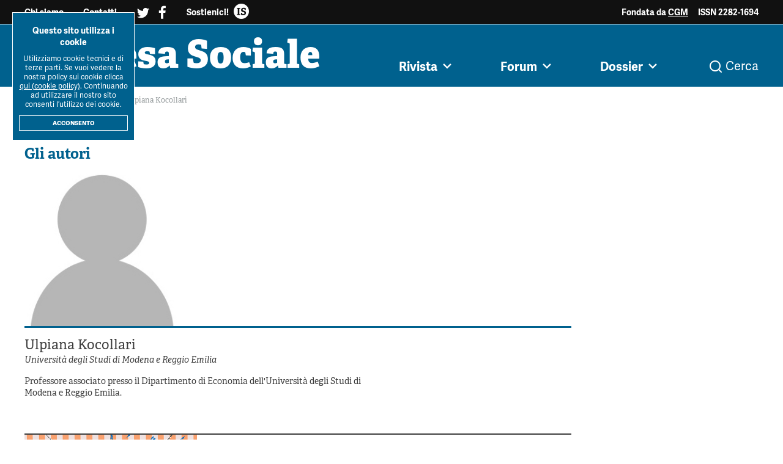

--- FILE ---
content_type: text/html; charset=utf-8
request_url: https://www.rivistaimpresasociale.it/rivista/autori/ulpiana-kocollari-universita-degli-studi-di-modena-e-reggio-emilia
body_size: 7070
content:
<!DOCTYPE html>
<html>
  <head>
    <!-- Google Tag Manager -->
    <script>(function(w,d,s,l,i){w[l]=w[l]||[];w[l].push({'gtm.start':
    new Date().getTime(),event:'gtm.js'});var f=d.getElementsByTagName(s)[0],
    j=d.createElement(s),dl=l!='dataLayer'?'&l='+l:'';j.async=true;j.src=
    'https://www.googletagmanager.com/gtm.js?id='+i+dl;f.parentNode.insertBefore(j,f);
    })(window,document,'script','dataLayer','GTM-W4JJMXVQ');</script>
    <!-- End Google Tag Manager -->

    <title>Ulpiana Kocollari | Rivista Impresa Sociale</title>

<!-- BLOCK SAFARI AUTO ZOOM ON FOCUS -->
    <meta name="viewport" content="width=device-width, initial-scale=1, maximum-scale=1"/>

    <meta name="description" content="Professore associato presso il Dipartimento di Economia dell&#39;Università degli Studi di Modena e Reggio Emilia.">

<!-- FACEBOOK SHARE METATAGS -->

    <meta property="og:site_name" content="Rivista Impresa Sociale">
    <meta property="og:title" content="Ulpiana Kocollari | Rivista Impresa Sociale"/>   
    <meta property="og:description" content="Professore associato presso il Dipartimento di Economia dell&#39;Università degli Studi di Modena e Reggio Emilia."/>
    <meta property="og:type" content="website"/>
    <meta property="og:url" content="https://www.rivistaimpresasociale.it//rivista/autori/ulpiana-kocollari-universita-degli-studi-di-modena-e-reggio-emilia"/>
    <meta property="og:image" itemprop="image" content= "/contents/placeholder-avatar.jpg"/>      

<!-- TWITTER SHARE METATAGS -->
    <meta name="twitter:card" content="summary_large_image" />
    <meta name="twitter:site" content="https://www.rivistaimpresasociale.it//rivista/autori/ulpiana-kocollari-universita-degli-studi-di-modena-e-reggio-emilia" />
    <meta name="twitter:title" content="Ulpiana Kocollari | Rivista Impresa Sociale" />
    <meta name="twitter:description" content="Professore associato presso il Dipartimento di Economia dell&#39;Università degli Studi di Modena e Reggio Emilia." />
    <meta name="twitter:image" content="/contents/placeholder-avatar.jpg" />

   

    
<link rel="canonical" href="https://www.rivistaimpresasociale.it/rivista/autori/ulpiana-kocollari-universita-degli-studi-di-modena-e-reggio-emilia" />
     

   

    <meta name="csrf-param" content="authenticity_token" />
<meta name="csrf-token" content="hCyAsq2m/jtx1qf/7H7xJswvOmwIS7EaZklY8LAXLPNJDpTU5UWjDYKqf2OASEfc4DjaqYLIJNuBk0xiDgdUQA==" />
    

    <link rel="stylesheet" media="all" href="/assets/application-b4e144f52f9c403542a2f77efabcd4fde076d65e4572b1b9cba849a8f9d8be89.css" data-turbolinks-track="reload" />
    <script src="/packs/js/application-75a0d8c4c1a204f1f3d2.js" data-turbolinks-track="reload"></script>



    <link rel="apple-touch-icon" sizes="57x57" href="/favicons/apple-icon-57x57.png">
<link rel="apple-touch-icon" sizes="60x60" href="/favicons/apple-icon-60x60.png">
<link rel="apple-touch-icon" sizes="72x72" href="/favicons/apple-icon-72x72.png">
<link rel="apple-touch-icon" sizes="76x76" href="/favicons/apple-icon-76x76.png">
<link rel="apple-touch-icon" sizes="114x114" href="/favicons/apple-icon-114x114.png">
<link rel="apple-touch-icon" sizes="120x120" href="/favicons/apple-icon-120x120.png">
<link rel="apple-touch-icon" sizes="144x144" href="/favicons/apple-icon-144x144.png">
<link rel="apple-touch-icon" sizes="152x152" href="/favicons/apple-icon-152x152.png">
<link rel="apple-touch-icon" sizes="180x180" href="/favicons/apple-icon-180x180.png">
<link rel="icon" type="image/png" sizes="192x192"  href="/favicons/android-icon-192x192.png">
<link rel="icon" type="image/png" sizes="32x32" href="/favicons/favicon-32x32.png">
<link rel="icon" type="image/png" sizes="96x96" href="/favicons/favicon-96x96.png">
<link rel="icon" type="image/png" sizes="16x16" href="/favicons/favicon-16x16.png">
<link rel="manifest" href="/favicons/manifest.json">
<meta name="msapplication-TileColor" content="#00618e">
<meta name="msapplication-TileImage" content="/favicons/ms-icon-144x144.png">
<meta name="theme-color" content="#00618e">

    <meta name="google-site-verification" content="MuyHrAEWo8hRtjjzXIqQNDEvGgaX89GFpIKGHiidXS0" />
  </head>


    <body>
        <div class="header">
	<div class="header_pre bg-black-light c-secondary">
	<div class="main-container">
		<div class="header_pre_inner txt-5">
			<div class="header_pre_nav font-sans-bold">
				<a class="header_pre_nav_item" href="/chi-siamo">
					Chi siamo
				</a>
				<a class="header_pre_nav_item" href="/contatti">
					Contatti
				</a>
				<div class="header_pre_nav_item c-secondary social">
					
					<a href="https://twitter.com/ImpresaSociale" target="_blank"><i class="icon-twitter"></i></a>
					&nbsp; 
					<a href=" https://www.facebook.com/workshopimpresasociale/" target="_blank"><i class="icon-facebook"></i></a>
				</div>
			</div>
			<a class="header_pre_support font-sans-bold" href="/libri/impresa-sociale-in-italia">
				<span>Sostienici! </span>
				<img alt="Rivista-Impresa-Sociale-Logo-Mini" title="Rivista-Impresa-Sociale-Logo-Mini" src="/contents/logo-mini.png" />
			</a>
			<div class="header_pre_info txt-5 font-sans-bold hide-sm">
				Fondata da <a href="http://cgm.coop/" target="_blank" class="underline">CGM</a> <!-- / Edita e realizzata da <a href="https://irisnetwork.it/" target="_blank" class="underline">Iris Network</a> -->
			</div>
			<div class="header_pre_info txt-5 font-sans-bold">
				ISSN 2282-1694
			</div>
		</div>
	</div>
</div>

	<div class="header_main bg-accent c-secondary">
		<div class="main-container">
			<div class="grid-noBottom-equalHeight">
				<div class="col-6">
					<div class="header_logo font-extrabold" >
						<a href="/" class="no-hover" >
							Impresa Sociale
							
							</a>
					</div>
				</div>
				<div class="col-6">
					<div class="header_main_nav txt-4 font-sans-bold">
						<div class="header_main_nav_item">
							<a class="js-open-submenu no-hover" data-sub="sub-rivista" >
								<span class="hover-opacity">Rivista<i class="icon-chevron-down"></i></span>
								<div class="triangle"></div>
							</a>
						</div>
						<div class="header_main_nav_item border-c-accent-2">
							<a class="js-open-submenu no-hover " data-sub="sub-forum">
								<span class="hover-opacity">Forum<i class="icon-chevron-down"></i></span>
								<div class="triangle"></div>
							</a>
						</div>
						<div class="header_main_nav_item border-c-accent-3">
							<a class="js-open-submenu no-hover " data-sub="sub-dossier">
								<span class="hover-opacity">Dossier<i class="icon-chevron-down"></i></span>
								<div class="triangle"></div>
							</a>
						</div>
						<div class="header_main_nav_item border-c-primary">
							<a class="js-open-submenu no-hover" data-sub="sub-search">
								<span class="hover-opacity"><i class="icon-search"></i>&nbsp;Cerca </span>
							</a>
						</div>
					</div>
					<div class="header_hamburger show-md">
						<button class="hamburger hamburger--squeeze" type="button">
						  <span class="hamburger-box">
						    <span class="hamburger-inner"></span>
						  </span>
						</button>
					</div>
				</div>
			</div>
		</div>

	</div>


	<div id="sub-rivista" class="header_sub">
	<div class="bg-yellow-light">
		<div class="main-container">
			<div class="header_sub_nav txt-4 font-sans">
				<a class="hover-c-accent " href="/rivista/numero/rivista-num-4-2025">
					Ultimo Numero
				</a>
				<a class="hover-c-accent " href="/rivista/informazioni/la-rivista?handle=la_rivista">La Rivista
				</a>
				<a class="hover-c-accent " href="/rivista/informazioni/submission-la-rivista-impresa-sociale?handle=submission">
					Submission
				</a>
				<a class="hover-c-accent " href="/rivista/informazioni/colophon-la-rivista-impresa-sociale?handle=colophon">
					Colophon
				</a>
				<a class="hover-c-accent font-sans-bold" href="/rivista/autori">
					Autori
				</a>
				<a class="hover-c-accent " href="/rivista/archivio">
					Archivio
				</a>
				<a class="hover-c-accent " href="/rivista/argomenti-impresa-sociale">
					Argomenti
				</a>
			</div>
		</div>
	</div>
</div>


<div id="sub-forum" class="header_sub ">
	<div class="bg-yellow-light">
		<div class="main-container">
			<div class="header_sub_nav txt-4 font-sans">
				<a class="hover-c-accent-2 " href="/forum">
					Forum
				</a>
				<a class="hover-c-accent-2 " href="/forum/archivio">
					Tutti gli articoli
				</a>
				<a class="hover-c-accent-2 " href="/forum/autori">
					Autori
				</a>
				<a class="hover-c-accent-2 " href="/forum/argomenti-impresa-sociale">
					Argomenti
				</a>
			</div>
		</div>
	</div>
</div>

<div id="sub-dossier" class="header_sub ">
	<div class="bg-yellow-light">
		<div class="main-container">
			<div class="header_sub_nav txt-5 font-sans align-center">
				<a class="hover-c-accent-3 " href="/dossier">
					Tutti i dossier
				</a>

					<a class="hover-c-accent-3 " href="/dossier/workshop-impresa-sociale-2021">
						Workshop Impresa Sociale 2021
					</a>
					<a class="hover-c-accent-3 " href="/dossier/impresa-sociale-reciprocita-e-sostenibilita">
						Impresa sociale, reciprocità e sostenibilità
					</a>
					<a class="hover-c-accent-3 " href="/dossier/innovazione-sociale">
						Innovazione sociale
					</a>
					<a class="hover-c-accent-3 " href="/dossier/cooperative-di-comunita">
						Cooperative di comunità
					</a>
					<a class="hover-c-accent-3 " href="/dossier/impresa-sociale-e-democrazia">
						Impresa sociale e democrazia
					</a>
					<a class="hover-c-accent-3 " href="/dossier/acini-di-fuoco-dossier-mezzogiorno">
						Acini di fuoco - Dossier Mezzogiorno
					</a>
					<a class="hover-c-accent-3 " href="/dossier/valutazione-e-dintorni">
						Valutazione e dintorni
					</a>
			</div>
		</div>
	</div>
</div>

<div id="sub-search" class="header_sub search-bar">
	<div class="bg-yellow-light">
		<div class="main-container txt-4">
			<form class="search-bar_form" id="search-form" action="/ricerca" accept-charset="UTF-8" method="get">
				<div class="search-bar_input_outer">
			  		<input type="text" name="q" id="q" class="search-bar_input" autocomplete="off" placeholder="Cerca articoli, autori, argomenti, dossier..." />
			  		<div class="search-bar_line">
			  		</div>
			  	</div>
			 	<input class="search-bar_btn font-sans-bold txt-5 mini-uppercase" type="submit" name="submit"/>
</form>		</div>
	</div>
</div>

	<div class="menu-mobile">
	<div class="menu-mobile_inner txt-4 font-sans">
		<form class="menu-mobile_form" id="search-form" action="/ricerca" accept-charset="UTF-8" method="get">
			<div class="menu-mobile_input_outer">
		  		<input type="text" name="q" id="q" class="menu-mobile_input" autocomplete="off" placeholder="Cerca articoli, autori, argomenti..." />
		  	</div>
		 	<input class="menu-mobile_btn font-sans-bold txt-5 mini-uppercase" type="submit" name="submit" value="Cerca" />
</form>		<div class="menu-mobile_item js-open-mobile-sub">
			<div>Rivista</div> 
			<i class="icon-chevron-down txt-4"></i>
		</div>
		<div class="menu-mobile_sub txt-5 font-sans">
			<a href="/rivista/numero" class="menu-mobile_sub_item">
				Ultimo numero
			</a>
			<a href="/rivista/informazioni/la-rivista?handle=la_rivista " class="menu-mobile_sub_item">
				La Rivista
			</a>
			<a href="/rivista/informazioni/la-rivista?handle=submission" class="menu-mobile_sub_item">
				Submission
			</a>
			<a href="/rivista/informazioni/la-rivista?handle=colophon" class="menu-mobile_sub_item">
				Colophon
			</a>
			<a href="/rivista/autori" class="menu-mobile_sub_item">
				Autori
			</a>
			<a href="/rivista/archivio" class="menu-mobile_sub_item">
				Archivio
			</a>
			<a href="/rivista/argomenti-impresa-sociale" class="menu-mobile_sub_item">
				Argomenti
			</a>
		</div>

		<div class="menu-mobile_item js-open-mobile-sub">
			<div>Forum</div> 
			<i class="icon-chevron-down txt-4"></i>
		</div>
		<div class="menu-mobile_sub txt-5 font-sans">
			<a href="/forum" class="menu-mobile_sub_item">
				Forum
			</a>
			<a href="/forum/archivio " class="menu-mobile_sub_item">
				Tutti gli articoli
			</a>
			<a href="/forum/autori" class="menu-mobile_sub_item">
				Autori
			</a>
			<a href="/forum/argomenti-impresa-sociale" class="menu-mobile_sub_item">
				Argomenti
			</a>
		</div>

		<div class="menu-mobile_item js-open-mobile-sub">
			<div>Dossier</div> 
			<i class="icon-chevron-down txt-4"></i>
		</div>
		<div class="menu-mobile_sub txt-5 font-sans">
			<a href="/dossier" class="menu-mobile_sub_item">
				Tutti i dossier
			</a>
				<a href="/dossier/workshop-impresa-sociale-2021" class="menu-mobile_sub_item">
					Workshop Impresa Sociale 2021
				</a>
				<a href="/dossier/impresa-sociale-reciprocita-e-sostenibilita" class="menu-mobile_sub_item">
					Impresa sociale, reciprocità e sostenibilità
				</a>
				<a href="/dossier/innovazione-sociale" class="menu-mobile_sub_item">
					Innovazione sociale
				</a>
				<a href="/dossier/cooperative-di-comunita" class="menu-mobile_sub_item">
					Cooperative di comunità
				</a>
				<a href="/dossier/impresa-sociale-e-democrazia" class="menu-mobile_sub_item">
					Impresa sociale e democrazia
				</a>
				<a href="/dossier/acini-di-fuoco-dossier-mezzogiorno" class="menu-mobile_sub_item">
					Acini di fuoco - Dossier Mezzogiorno
				</a>
				<a href="/dossier/valutazione-e-dintorni" class="menu-mobile_sub_item">
					Valutazione e dintorni
				</a>
		</div>
		<div class="menu-mobile_item" >
			<a href="/chi-siamo">Chi siamo</a> 
		</div>
		<div class="menu-mobile_item" >
			<a href="/contatti">Contatti</a> 
		</div>
		<div class="menu-mobile_item" >
			<a class="js-open-support">Sostienici</a> 
		</div>
	</div>
	
</div>

</div>




        <div class="main-container">
	<div class="breadcrumbs c-grey-dark txt-6">
			
			<a class="breadcrumbs_item " href="/"> Home
			</a>
			&gt;
			<a class="breadcrumbs_item " href="/rivista/numero"> La Rivista
			</a>
			&gt;
			<a class="breadcrumbs_item " href="/rivista/autori"> Autori
			</a>
			&gt;
			<a class="breadcrumbs_item disabled" href="/rivista/autori/ulpiana-kocollari-universita-degli-studi-di-modena-e-reggio-emilia"> Ulpiana Kocollari
			</a>
	</div>
</div>



<script type="application/ld+json">
    {
     	"@context": "https://schema.org",
     	"@type": "BreadcrumbList",
     	"itemListElement": [
     			
	      		{
	       			"@type": "ListItem",
			        "position": 1,
			        "item":{
	        				"@id": "https://www.rivistaimpresasociale.it/",
	        				"name": "Home"
	        		}
	      		}
     			,
	      		{
	       			"@type": "ListItem",
			        "position": 2,
			        "item":{
	        				"@id": "https://www.rivistaimpresasociale.it/rivista/numero",
	        				"name": "La Rivista"
	        		}
	      		}
     			,
	      		{
	       			"@type": "ListItem",
			        "position": 3,
			        "item":{
	        				"@id": "https://www.rivistaimpresasociale.it/rivista/autori",
	        				"name": "Autori"
	        		}
	      		}
     			,
	      		{
	       			"@type": "ListItem",
			        "position": 4,
			        "item":{
	        				"@id": "https://www.rivistaimpresasociale.it/rivista/autori/ulpiana-kocollari-universita-degli-studi-di-modena-e-reggio-emilia",
	        				"name": "Ulpiana Kocollari"
	        		}
	      		}
      	]
    }
</script>


        <script type="application/ld+json">

	{
		"@context": "http://schema.org",
		"@type": "Person",
        "affiliation": "Università degli Studi di Modena e Reggio Emilia",
        "image": "https://www.rivistaimpresasociale.it/contents/placeholder-avatar.jpg",
        "name": "Ulpiana Kocollari",
        "url": "rivistaimpresasociale.it/rivista/autori/ulpiana-kocollari-universita-degli-studi-di-modena-e-reggio-emiliaulpiana-kocollari-universita-degli-studi-di-modena-e-reggio-emilia"
	}
</script>
<script type="application/ld+json">
    {
        "@context": "https://schema.org",
        "@type": "ItemList",
        "numberOfItems": "1",
        "url": "https://www.rivistaimpresasociale.it/rivista/autori/ulpiana-kocollari-universita-degli-studi-di-modena-e-reggio-emilia",
        "itemListElement": [
            
            {
                "@type": "ListItem",
                "position": "0",
                "item": {
                    "@type": "Article",
                    "url": "https://www.rivistaimpresasociale.it//rivista/articolo/i-segreti-del-successo-delle-campagne-di-crowdfunding",
                    "name": "I segreti del successo delle campagne di crowdfunding delle imprese sociali italiane",
                    "headline": "Il crowdfunding delle imprese sociali italiane",
                    "publisher": {
                        "@type": "Organization", 
                        "name": "Iris Network",
                        "logo": {
                            "@type": "ImageObject",
                            "url": "https://www.rivistaimpresasociale.it/contents/logo-iris-network.png"
                        }
                    },
                "image": "https://rivistaimpresasociale.s3.amazonaws.com/uploads/magazine_article/image/50/06-balboni-kocollari-pais-570x330.jpg",

                "datePublished": "2015-06-01",
                "dateModified": "2015-06-01",
                "description": "Il crowdfunding è uno strumento di finanziamento innovativo in grado di cambiare le regole della finanza per l’impresa. Questo vale non solo per l’imprenditoria tradizionale, ma anche per l’impresa sociale che con il crowdfunding può finanziare e legittimare i propri progetti di innovazione sociale.
",
                "keywords": "Crowdfunding, Innovazione sociale, Economia",
                "author": [
                        
                        {
                            "@type": "Person",
                            "familyName": "Balboni",
                            "givenName":"Bernardo",
                            "name": "Bernardo Balboni",
                            "sameAs": "https://www.rivistaimpresasociale.it/rivista/autori/bernardo-balboni-universita-degli-studi-di-modena-e-reggio-emilia",
                            "mainEntityOfPage": {
                            "@type": "WebPage",
                            "url": "https://www.rivistaimpresasociale.it/rivista/autori/bernardo-balboni-universita-degli-studi-di-modena-e-reggio-emilia"
                            },
                                "affiliation": "Università degli Studi di Modena e Reggio Emilia",
                            "worksFor": {
                                "@type": "Organization",
                                "name": "Università degli Studi di Modena e Reggio Emilia"
                            }
                        }
                        , 
                        {
                            "@type": "Person",
                            "familyName": "Kocollari",
                            "givenName":"Ulpiana",
                            "name": "Ulpiana Kocollari",
                            "sameAs": "https://www.rivistaimpresasociale.it/rivista/autori/ulpiana-kocollari-universita-degli-studi-di-modena-e-reggio-emilia",
                            "mainEntityOfPage": {
                            "@type": "WebPage",
                            "url": "https://www.rivistaimpresasociale.it/rivista/autori/ulpiana-kocollari-universita-degli-studi-di-modena-e-reggio-emilia"
                            },
                                "affiliation": "Università degli Studi di Modena e Reggio Emilia",
                            "worksFor": {
                                "@type": "Organization",
                                "name": "Università degli Studi di Modena e Reggio Emilia"
                            }
                        }
                        , 
                        {
                            "@type": "Person",
                            "familyName": "Pais",
                            "givenName":"Ivana",
                            "name": "Ivana Pais",
                            "sameAs": "https://www.rivistaimpresasociale.it/rivista/autori/ivana-pais-universita-cattolica-del-sacro-cuore-di-milano",
                            "mainEntityOfPage": {
                            "@type": "WebPage",
                            "url": "https://www.rivistaimpresasociale.it/rivista/autori/ivana-pais-universita-cattolica-del-sacro-cuore-di-milano"
                            },
                                "affiliation": "Università Cattolica del Sacro Cuore di Milano",
                            "worksFor": {
                                "@type": "Organization",
                                "name": "Università Cattolica del Sacro Cuore di Milano"
                            }
                        }
                ]
                }
            }
        ]
    }
    </script>

	


<div class="main-container">
	<div class="grid-noBottom">
		<div class="col-12">
			<div class="magazine-nav txt-4">
				<!-- <div class="magazine-nav_item hover-c-accent hover-bd-accent
						">
					<a href="/rivista/numero">Ultimo Numero </a>
				</div>
				<div class="magazine-nav_item hover-c-accent hover-bd-accent
					">
					<a href="/rivista/informazioni/la-rivista?handle=la_rivista">La Rivista</a>
				</div>
				<div class="magazine-nav_item hover-c-accent hover-bd-accent
					">
					<a href="/rivista/informazioni/submission-la-rivista-impresa-sociale?handle=submission">Submission</a>
				</div>
				<div class="magazine-nav_item hover-c-accent hover-bd-accent
					">
					<a href="/rivista/informazioni/colophon-la-rivista-impresa-sociale?handle=colophon">Colophon</a>
				</div>
				<div class="magazine-nav_item hover-c-accent hover-bd-accent 
				is-active">
					<a href="/rivista/autori">Autori</a>
				</div>
				<div class="magazine-nav_item hover-c-accent hover-bd-accent
				">
					<a href="/rivista/archivio">Archivio</a>
				</div>
				<div class="magazine-nav_item hover-c-accent hover-bd-accent
					">
					<a href="/rivista/argomenti-impresa-sociale">Argomenti</a>
				</div> -->
				<div class=" magazine-nav_item font-sans bold">
					<a href="/rivista/numero">
						<span class="font-bold">IS&nbsp;</span><span class="c-accent font-sans-bold">Rivista</span>
					</a>
				</div>
			</div>
		</div>
	</div>
</div>

<div class="main-container">
	<div class="grid">
		<div class="col-9">
			<section class="author-single margin-top-2">
	<div class="txt-2 margin-bottom-2 c-accent font-bold">
		Gli autori
	</div>
	<div class="author-single_image-container margin-bottom-2 
		bd-accent">
			<img class="author-single_image" alt="impresa-sociale-ulpiana-kocollari-universita-degli-studi-di-modena-e-reggio-emilia" title="impresa-sociale-ulpiana-kocollari-universita-degli-studi-di-modena-e-reggio-emilia" src="/contents/placeholder-avatar.jpg" />
	</div>
	<div class="grid">
		<div class="col-8">
			<h1 class="txt-3">
				Ulpiana Kocollari
			</h1>
				<div class="txt-5 margin-bottom-2 font-italic">
					Università degli Studi di Modena e Reggio Emilia
				</div>
				<div class="txt-5 formatted-text compressed margin-bottom-4">
					Professore associato presso il Dipartimento di Economia dell'Università degli Studi di Modena e Reggio Emilia.
				</div>
		</div>
		<div class="col-12">
			<div class="article-list">
			<div class="article-list_item no-padding margin-bottom-4">
				<div class="grid-noBottom-equalHeight">
					<div class="col-4_msm-12">
						<a href="/rivista/articolo/i-segreti-del-successo-delle-campagne-di-crowdfunding" class="hover-opacity block ">
								<div class="background-image fullheight-image hide-sm lazyload-bg"
									data-image="https://rivistaimpresasociale.s3.amazonaws.com/uploads/magazine_article/image/50/06-balboni-kocollari-pais-570x330.jpg"
									style='background-image: url("https://rivistaimpresasociale.s3.amazonaws.com/uploads/magazine_article/image/50/thumb_06-balboni-kocollari-pais-570x330.jpg")'>
								</div>
								<img class="fullwidth-image lazyload show-sm" data-image="https://rivistaimpresasociale.s3.amazonaws.com/uploads/magazine_article/image/50/06-balboni-kocollari-pais-570x330.jpg" alt="Rivista-impresa-sociale-il-crowdfunding-delle-imprese-sociali-italiane" title="Rivista-impresa-sociale-il-crowdfunding-delle-imprese-sociali-italiane" src="https://rivistaimpresasociale.s3.amazonaws.com/uploads/magazine_article/image/50/thumb_06-balboni-kocollari-pais-570x330.jpg" />
						</a>
					</div>
					<div class="col-8_msm-12">
						<div>
							<div class="article-list_item_category mini-uppercase txt-5 c-accent ">
								Saggi
							</div>
							<a href="/rivista/articolo/i-segreti-del-successo-delle-campagne-di-crowdfunding" class="article-list_item_title txt-3 hover-c-accent block">
								Il crowdfunding delle imprese sociali italiane
							</a>
							<div class="article-list_item_author txt-5 c-grey-dark">
								<a class='hover-c-accent' href='/rivista/autori/bernardo-balboni-universita-degli-studi-di-modena-e-reggio-emilia'>Bernardo Balboni</a>, <a class='hover-c-accent' href='/rivista/autori/ulpiana-kocollari-universita-degli-studi-di-modena-e-reggio-emilia'>Ulpiana Kocollari</a>, <a class='hover-c-accent' href='/rivista/autori/ivana-pais-universita-cattolica-del-sacro-cuore-di-milano'>Ivana Pais</a>
							</div>
							<div class="article-list_item_body txt-5 margin-top-1">
									Il crowdfunding è uno strumento di finanziamento innovativo in grado di cambiare le regole della finanza per l’impresa. Questo vale non solo per l’imprenditoria tradizionale, ma anche per l’impresa sociale che con il crowdfunding può finanziare e legittimare i propri progetti di innovazione sociale.

								<a href="/rivista/articolo/i-segreti-del-successo-delle-campagne-di-crowdfunding" class="c-accent">
									<i class="icon-article-link"></i>
								</a>
							</div>
						</div>
					</div>
				</div>
			</div>
</div>
		</div>
	</div>
		</div>
	</div>
</div>
        <div class="footer txt-5 font-sans bg-accent c-secondary padding-top-4">
    <div class="main-container">
        <div class="grid-equalHeight">
            <div class="col-12">
                <a href="/" class="txt-1 font-extrabold">Impresa Sociale</a>
            </div>
            <!-- <div class="col-12">
				<div class="footer_sponsors">
						<a href="https://www.fondazionecariplo.it/it/index.html" target="_blank" rel="nofollow">
							<img alt="sponsor_0" src="/contents/sponsor_0.png" />
						</a>
						<a href="https://www.compagniadisanpaolo.it/it/" target="_blank" rel="nofollow">
							<img alt="sponsor_1" src="/contents/sponsor_1.png" />
						</a>
						<a href="https://www.fondazionecrpg.com/" target="_blank" rel="nofollow">
							<img alt="sponsor_2" src="/contents/sponsor_2.png" />
						</a>
						<a href="https://www.cattolica.it/" target="_blank" rel="nofollow">
							<img alt="sponsor_3" src="/contents/sponsor_3.png" />
						</a>
				</div>
			</div> -->
            <div class="col-6_sm-12">
                <div class="padding-top-1">
                    Fondata da <a href="http://cgm.coop/" target="_blank" class="underline">CGM</a> <!-- | Edita e realizzata da <a href="https://irisnetwork.it/" target="_blank" class="underline">Iris Network</a> --><br>
                    ISSN 2282-1694<br>
                    Impresa Sociale (ISSN 2282-1694) è riconosciuta dall'Anvur come rivista scientifica per l’Area 12 (Diritto), l'Area 13 (Scienze Economiche e Statistiche), l’Area 14 (Scienze Politiche e Sociali) e l'Area 8 (Architettura)
                </div>
            </div>
            <div class="col-3_sm-6_xxs-12">
                <div>
                    <div class="top-bd-1-secondary font-sans-bold">
                        <a class="js-open-support">Sostieni Impresa Sociale</a>
                    </div>
                    <div class="top-bd-1-secondary ">
                        <a href="/policy">Privacy Policy</a> / <a href="/policy">Cookie Policy</a>
                    </div>
                </div>
            </div>
            <div class="col-3_sm-6_xxs-12">
                <div>



                    <div class="top-bd-1-secondary footer_newsletter">
                        <div href="" class="font-sans-bold">Iscriviti alla newsletter</div>
                        <div class="footer_newsletter_form">
                            <div class="home_panel-newsletter_form txt-5 font-sans">
                                <!--<form action="https://a4e3f2.mailupclient.com/Frontend/subscribe.aspx">
                                    <input type="hidden" id="apgroup" name="apgroup" value="162">
                                    <input type="hidden" name="list" value="6">
                                    <input type="text" id="email" name="email" value="" required="required">
                                    <input name="Submit" type="submit" class="button" value="Invia">
                                </form>
                                -->
                                <form action="https://a4e3f2.mailupclient.com/frontend/subscribe.aspx">
                                    <div>
                                        <input type="email" name="email" id="email" placeholder="Inserisci la tua email" required="required">
                                        <input name="Submit" type="submit" class="button" value="Invia">


                                        <div>
                                            <label class="txt-6">
                                                <input type="checkbox" name="privacy" required="required">Confermo di aver preso visione dell&#39; <a href="https://www.iubenda.com/privacy-policy/629137" target="_blank">Informativa sulla Privacy Policy</a>
                                            </label>


                                        </div>


                                        <input type="hidden" id="apgroup" name="apgroup" value="38">

                                        <input type="hidden" name="list" value="1">
                                    </div>
                                </form>
                            </div>
                        </div>
                    </div>
                </div>
            </div>
            <div class="col-6_xxs-12">
                <div class="top-bd-1-secondary">
                    <a href="https://creativecommons.org/licenses/by-sa/3.0/deed.it">Licenza Creative Commons / Attribuzione non commerciale, condividi allo stesso modo 3.0</a>
                </div>
            </div>
            <div class="col-3_sm-6_xxs-12">
                <div>
                    <div class="top-bd-1-secondary">
                        Seguici su: <a href=" https://www.facebook.com/workshopimpresasociale/" class="font-sans-bold" target="_blank">Facebook</a><!-- , <a href="https://twitter.com/ImpresaSociale" target="_blank" class="font-sans-bold">Twitter</a> -->
                    </div>
                </div>
            </div>
        </div>
    </div>
</div>
            <div id="js-cookie-banner" class="cookie-banner">
	<div class="txt-5 font-sans-bold">
		Questo sito utilizza i cookie
	</div>
	<div class="txt-6 font-sans">
		Utilizziamo cookie tecnici e di terze parti. Se vuoi vedere la nostra policy sui cookie clicca <a href="/policy " class="underline">qui (cookie policy)</a>. Continuando ad utilizzare il nostro sito consenti l’utilizzo dei cookie. <br/>
	</div>
	<div id="js-close-cookie-banner" class="button-link txt-6 mini-uppercase">acconsento</div>
</div>


<script type="text/javascript">
	var button = document.querySelector('#js-close-cookie-banner')
	var cookieBanner = document.querySelector('#js-cookie-banner')
	var now = new Date();
	var time = now.getTime();
  	var expireTime = time + 1000*36000*24*365;
  	now.setTime(expireTime)
	button.addEventListener('click', function(){
		cookieBanner.classList.add('moved')
		setTimeout(function(){
			cookieBanner.classList.add('hidden')
		}, 1000)
		document.cookie = "rivistaimpresasociale_cookie_agreed=yes; SameSite=lax;expires="+now.toGMTString()+";"
	})
</script>
    </body>
    <!-- Google Tag Manager (noscript) -->
<noscript><iframe src="https://www.googletagmanager.com/ns.html?id=GTM-W4JJMXVQ"
height="0" width="0" style="display:none;visibility:hidden"></iframe></noscript>
<!-- End Google Tag Manager (noscript) -->
    <div class="wide-popup c-secondary txt-1">
        <div class="wide-popup_inner">
            <img id="js-wide-popup-image"/>
        </div>
        <div class="js-close-wide-popup wide-popup_close"><i class="icon-close"></i></div>
    </div>

    <div class="support-modal">
	<div class="support-modal_inner">
		<div class="support-modal_inner_close txt-2 js-close-support">
			<i class="icon-close"></i>
		</div>

		<div class="support-modal_inner_title txt-2 margin-bottom-4">
			<img src="/contents/logo-mini-accent.png" />
			<div class="txt-3 font-bold js-open-support">Sostieni Impresa Sociale</div>
		</div>
		<div class="grid">
			<div class="col-9_xs-12">
				<p class="txt-5 font-sans margin-bottom-2">Impresa Sociale è una risorsa totalmente gratuita a disposizione di studiosi e imprenditori sociali. Tutti gli articoli sono pubblicati con licenza Creative Commons e sono quindi liberamente riproducibili e riutilizzabili. Impresa Sociale vive grazie all’impegno degli autori e di chi a vario titolo collabora con la rivista e sostiene i costi di redazione grazie ai contributi che riesce a raccogliere.</p>
				<p class="txt-5 font-sans margin-bottom-2">Se credi in questo progetto, se leggere i contenuti di questo sito ti è stato utile per il tuo lavoro o per la tua formazione, puoi contribuire all’esistenza di Impresa Sociale con una donazione.</p>
			</div>
		</div>
		<div class="support-modal_actions">

			<a class="support-modal_actions_btn" href="https://www.paypal.com/cgi-bin/webscr?cmd=_s-xclick&hosted_button_id=LL4RTWSC44E86&source=url" target='_blank'>
				<div class="txt-4 font-bold">Dona 30€</div>
				<div class="txt-6 font-sans">il costo medio di un’ora di lavoro in Europa. Un’ora delle tante che servono per produrre la rivista e gli altri contenuti del sito</div>
			</a>
			<a class="support-modal_actions_btn" href="https://www.paypal.com/cgi-bin/webscr?cmd=_s-xclick&hosted_button_id=6D2UK8HC53YEC&source=url" target='_blank'>
				<div class="txt-4 font-bold">Dona 50€</div>
				<div class="txt-6 font-sans">un costo standard per un abbonamento annuale ad una rivista. O, se preferisci, il costo di una sera a cena fuori</div>
			</a>
			<a class="support-modal_actions_btn" href="https://www.paypal.com/cgi-bin/webscr?cmd=_s-xclick&hosted_button_id=FBA39LJAWERKQ&source=url" target='_blank'>
				<div class="txt-4 font-bold">Dona 100€</div>
				<div class="txt-6 font-sans">leggi impresa sociale e sostienila, in modo che possa svolgere sempre meglio il suo servizio</div>
			</a>
			<a class="support-modal_actions_btn" href="https://www.paypal.com/cgi-bin/webscr?cmd=_s-xclick&hosted_button_id=MX4YW2KP54TTN&source=url" target='_blank'>
				<div class="txt-4 font-bold">Dona un'altra cifra</div>
				
			</a>
		</div>
	</div>
</div>

    
</html>
